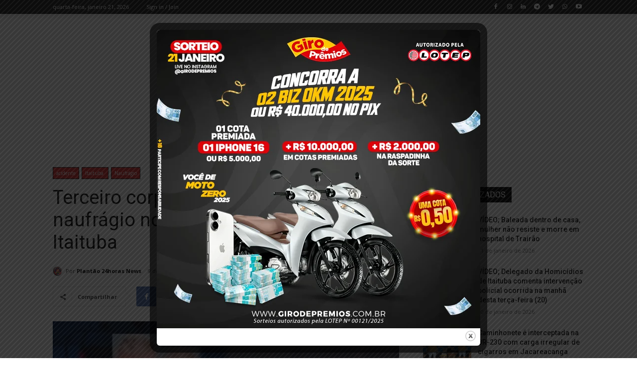

--- FILE ---
content_type: text/html; charset=utf-8
request_url: https://www.google.com/recaptcha/api2/aframe
body_size: 267
content:
<!DOCTYPE HTML><html><head><meta http-equiv="content-type" content="text/html; charset=UTF-8"></head><body><script nonce="Mgu12-Oy7J2zYZv_wZIr5g">/** Anti-fraud and anti-abuse applications only. See google.com/recaptcha */ try{var clients={'sodar':'https://pagead2.googlesyndication.com/pagead/sodar?'};window.addEventListener("message",function(a){try{if(a.source===window.parent){var b=JSON.parse(a.data);var c=clients[b['id']];if(c){var d=document.createElement('img');d.src=c+b['params']+'&rc='+(localStorage.getItem("rc::a")?sessionStorage.getItem("rc::b"):"");window.document.body.appendChild(d);sessionStorage.setItem("rc::e",parseInt(sessionStorage.getItem("rc::e")||0)+1);localStorage.setItem("rc::h",'1768999332190');}}}catch(b){}});window.parent.postMessage("_grecaptcha_ready", "*");}catch(b){}</script></body></html>